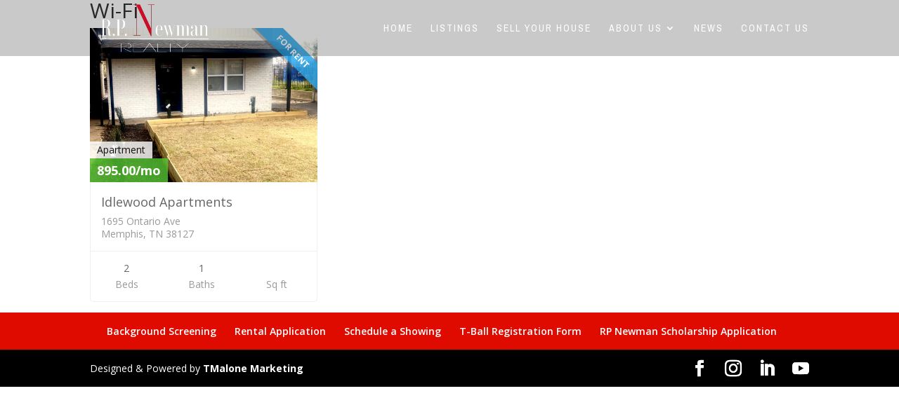

--- FILE ---
content_type: text/css
request_url: https://rpnewmanrealty.com/site/wp-content/themes/rp-newman-realty-child/style.css?ver=6.9
body_size: -73
content:
/*
Theme Name: rp-newman-realty-child
Version: 1.0
Description: A child theme of RP Newman Realty
Author: TMalone Marketing
Template: patnewman
*/

@import url("../patnewman/style.css");
